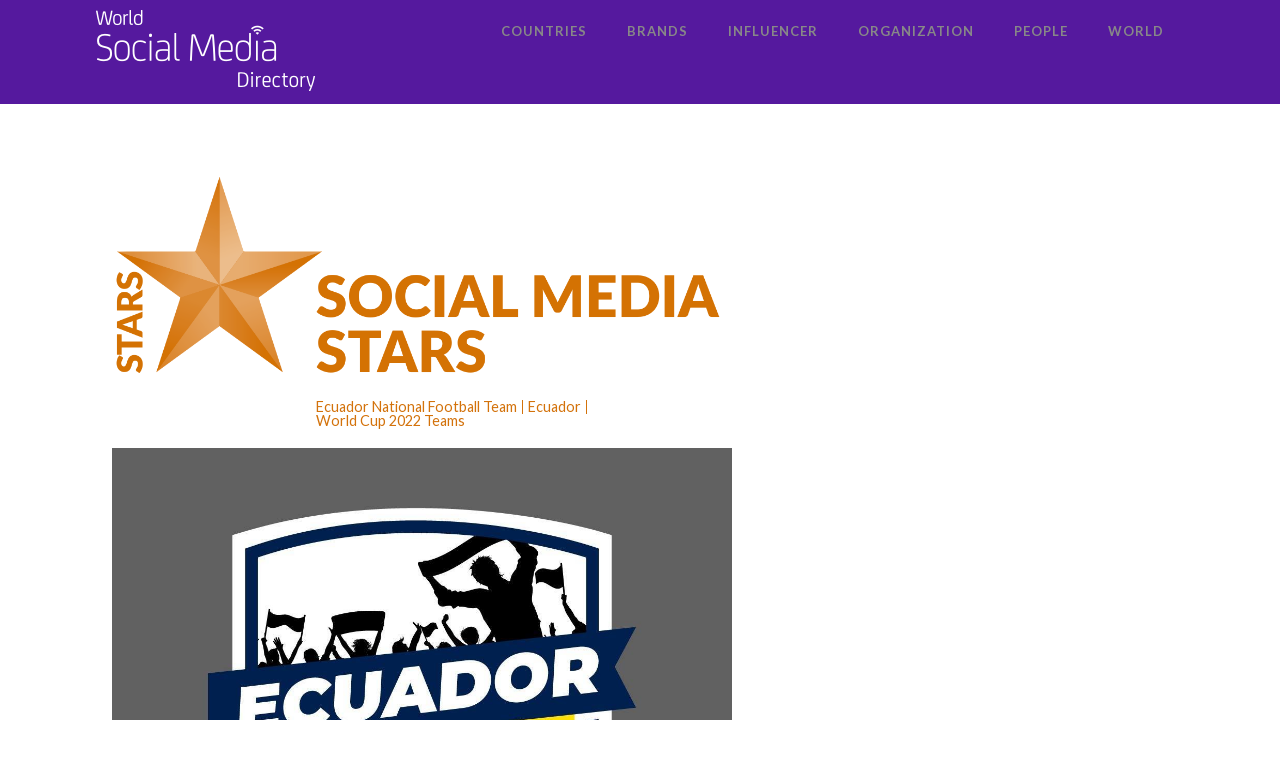

--- FILE ---
content_type: text/html; charset=UTF-8
request_url: https://worldsocialmedia.directory/ecuador-national-football-team/
body_size: 14274
content:

<!DOCTYPE html>
<html xmlns="http://www.w3.org/1999/xhtml" lang="en-US">
<head>
<meta http-equiv="Content-Type" content="text/html; charset=UTF-8" />	
<!--[if IE]><meta http-equiv="X-UA-Compatible" content="IE=edge,chrome=1"><![endif]-->
<meta name="viewport" content="width=device-width, initial-scale=1.0"/>
<link rel="profile" href="https://gmpg.org/xfn/11" />
<link rel="pingback" href="https://worldsocialmedia.directory/xmlrpc.php" /> 
<title>Ecuador National Football Team &#8211; World Social Media Directory</title>
<link rel='dns-prefetch' href='//fonts.googleapis.com' />
<link rel='dns-prefetch' href='//s.w.org' />
<link rel="alternate" type="application/rss+xml" title="World Social Media Directory &raquo; Feed" href="https://worldsocialmedia.directory/feed/" />
<link rel="alternate" type="application/rss+xml" title="World Social Media Directory &raquo; Comments Feed" href="https://worldsocialmedia.directory/comments/feed/" />
<link rel="alternate" type="application/rss+xml" title="World Social Media Directory &raquo; Ecuador National Football Team Comments Feed" href="https://worldsocialmedia.directory/ecuador-national-football-team/feed/" />
		<script type="text/javascript">
			window._wpemojiSettings = {"baseUrl":"https:\/\/s.w.org\/images\/core\/emoji\/2.2.1\/72x72\/","ext":".png","svgUrl":"https:\/\/s.w.org\/images\/core\/emoji\/2.2.1\/svg\/","svgExt":".svg","source":{"concatemoji":"https:\/\/worldsocialmedia.directory\/wp-includes\/js\/wp-emoji-release.min.js?ver=4.7.25"}};
			!function(t,a,e){var r,n,i,o=a.createElement("canvas"),l=o.getContext&&o.getContext("2d");function c(t){var e=a.createElement("script");e.src=t,e.defer=e.type="text/javascript",a.getElementsByTagName("head")[0].appendChild(e)}for(i=Array("flag","emoji4"),e.supports={everything:!0,everythingExceptFlag:!0},n=0;n<i.length;n++)e.supports[i[n]]=function(t){var e,a=String.fromCharCode;if(!l||!l.fillText)return!1;switch(l.clearRect(0,0,o.width,o.height),l.textBaseline="top",l.font="600 32px Arial",t){case"flag":return(l.fillText(a(55356,56826,55356,56819),0,0),o.toDataURL().length<3e3)?!1:(l.clearRect(0,0,o.width,o.height),l.fillText(a(55356,57331,65039,8205,55356,57096),0,0),e=o.toDataURL(),l.clearRect(0,0,o.width,o.height),l.fillText(a(55356,57331,55356,57096),0,0),e!==o.toDataURL());case"emoji4":return l.fillText(a(55357,56425,55356,57341,8205,55357,56507),0,0),e=o.toDataURL(),l.clearRect(0,0,o.width,o.height),l.fillText(a(55357,56425,55356,57341,55357,56507),0,0),e!==o.toDataURL()}return!1}(i[n]),e.supports.everything=e.supports.everything&&e.supports[i[n]],"flag"!==i[n]&&(e.supports.everythingExceptFlag=e.supports.everythingExceptFlag&&e.supports[i[n]]);e.supports.everythingExceptFlag=e.supports.everythingExceptFlag&&!e.supports.flag,e.DOMReady=!1,e.readyCallback=function(){e.DOMReady=!0},e.supports.everything||(r=function(){e.readyCallback()},a.addEventListener?(a.addEventListener("DOMContentLoaded",r,!1),t.addEventListener("load",r,!1)):(t.attachEvent("onload",r),a.attachEvent("onreadystatechange",function(){"complete"===a.readyState&&e.readyCallback()})),(r=e.source||{}).concatemoji?c(r.concatemoji):r.wpemoji&&r.twemoji&&(c(r.twemoji),c(r.wpemoji)))}(window,document,window._wpemojiSettings);
		</script>
		<style type="text/css">
img.wp-smiley,
img.emoji {
	display: inline !important;
	border: none !important;
	box-shadow: none !important;
	height: 1em !important;
	width: 1em !important;
	margin: 0 .07em !important;
	vertical-align: -0.1em !important;
	background: none !important;
	padding: 0 !important;
}
</style>
<link rel='stylesheet' id='contact-form-7-css'  href='https://worldsocialmedia.directory/wp-content/plugins/contact-form-7/includes/css/styles.css?ver=4.8' type='text/css' media='all' />
<link rel='stylesheet' id='dslc-main-css-css'  href='https://worldsocialmedia.directory/wp-content/plugins/live-composer-page-builder/css/frontend/main.css?ver=1.3.1' type='text/css' media='all' />
<link rel='stylesheet' id='dslc-modules-css-css'  href='https://worldsocialmedia.directory/wp-content/plugins/live-composer-page-builder/css/frontend/modules.css?ver=1.3.1' type='text/css' media='all' />
<link rel='stylesheet' id='dslc-plugins-css-css'  href='https://worldsocialmedia.directory/wp-content/plugins/live-composer-page-builder/css/frontend/plugins.css?ver=1.3.1' type='text/css' media='all' />
<link rel='stylesheet' id='dslc-font-awesome-css'  href='https://worldsocialmedia.directory/wp-content/plugins/live-composer-page-builder/css/font-awesome.css?ver=1.3.1' type='text/css' media='all' />
<!--[if IE]>
<link rel='stylesheet' id='dslc-css-ie-css'  href='https://worldsocialmedia.directory/wp-content/plugins/live-composer-page-builder/css/ie.css?ver=1.3.1' type='text/css' media='all' />
<![endif]-->
<link rel='stylesheet' id='site_social_media_counter_style-css'  href='https://worldsocialmedia.directory/wp-content/plugins/social-shares/css/social_media_counter.css?ver=4.7.25' type='text/css' media='all' />
<link rel='stylesheet' id='lvca-accordion-css'  href='https://worldsocialmedia.directory/wp-content/plugins/addons-for-visual-composer/includes/addons/accordion/css/style.css?ver=1.6' type='text/css' media='all' />
<link rel='stylesheet' id='lvca-slick-css'  href='https://worldsocialmedia.directory/wp-content/plugins/addons-for-visual-composer/assets/css/slick.css?ver=1.6' type='text/css' media='all' />
<link rel='stylesheet' id='lvca-carousel-css'  href='https://worldsocialmedia.directory/wp-content/plugins/addons-for-visual-composer/includes/addons/carousel/css/style.css?ver=1.6' type='text/css' media='all' />
<link rel='stylesheet' id='lvca-clients-css'  href='https://worldsocialmedia.directory/wp-content/plugins/addons-for-visual-composer/includes/addons/clients/css/style.css?ver=1.6' type='text/css' media='all' />
<link rel='stylesheet' id='lvca-heading-css'  href='https://worldsocialmedia.directory/wp-content/plugins/addons-for-visual-composer/includes/addons/heading/css/style.css?ver=1.6' type='text/css' media='all' />
<link rel='stylesheet' id='lvca-odometers-css'  href='https://worldsocialmedia.directory/wp-content/plugins/addons-for-visual-composer/includes/addons/odometers/css/style.css?ver=1.6' type='text/css' media='all' />
<link rel='stylesheet' id='lvca-piecharts-css'  href='https://worldsocialmedia.directory/wp-content/plugins/addons-for-visual-composer/includes/addons/piecharts/css/style.css?ver=1.6' type='text/css' media='all' />
<link rel='stylesheet' id='lvca-portfolio-css'  href='https://worldsocialmedia.directory/wp-content/plugins/addons-for-visual-composer/includes/addons/portfolio/css/style.css?ver=1.6' type='text/css' media='all' />
<link rel='stylesheet' id='lvca-posts-carousel-css'  href='https://worldsocialmedia.directory/wp-content/plugins/addons-for-visual-composer/includes/addons/posts-carousel/css/style.css?ver=1.6' type='text/css' media='all' />
<link rel='stylesheet' id='lvca-pricing-table-css'  href='https://worldsocialmedia.directory/wp-content/plugins/addons-for-visual-composer/includes/addons/pricing-table/css/style.css?ver=1.6' type='text/css' media='all' />
<link rel='stylesheet' id='lvca-services-css'  href='https://worldsocialmedia.directory/wp-content/plugins/addons-for-visual-composer/includes/addons/services/css/style.css?ver=1.6' type='text/css' media='all' />
<link rel='stylesheet' id='lvca-stats-bar-css'  href='https://worldsocialmedia.directory/wp-content/plugins/addons-for-visual-composer/includes/addons/stats-bar/css/style.css?ver=1.6' type='text/css' media='all' />
<link rel='stylesheet' id='lvca-tabs-css'  href='https://worldsocialmedia.directory/wp-content/plugins/addons-for-visual-composer/includes/addons/tabs/css/style.css?ver=1.6' type='text/css' media='all' />
<link rel='stylesheet' id='lvca-team-members-css'  href='https://worldsocialmedia.directory/wp-content/plugins/addons-for-visual-composer/includes/addons/team/css/style.css?ver=1.6' type='text/css' media='all' />
<link rel='stylesheet' id='lvca-testimonials-css'  href='https://worldsocialmedia.directory/wp-content/plugins/addons-for-visual-composer/includes/addons/testimonials/css/style.css?ver=1.6' type='text/css' media='all' />
<link rel='stylesheet' id='lvca-flexslider-css'  href='https://worldsocialmedia.directory/wp-content/plugins/addons-for-visual-composer/assets/css/flexslider.css?ver=1.6' type='text/css' media='all' />
<link rel='stylesheet' id='lvca-testimonials-slider-css'  href='https://worldsocialmedia.directory/wp-content/plugins/addons-for-visual-composer/includes/addons/testimonials-slider/css/style.css?ver=1.6' type='text/css' media='all' />
<link rel='stylesheet' id='optimizer-style-css'  href='https://worldsocialmedia.directory/wp-content/themes/optimizer/style.css?ver=4.7.25' type='text/css' media='all' />
<style id='optimizer-style-inline-css' type='text/css'>
#optimizer_front_blocks-13 .midrow{ background-color: #f5f5f5; }#optimizer_front_blocks-13 .midrow h3{color: #555555; }#optimizer_front_blocks-13 .midrow, #optimizer_front_blocks-13 .midrow a{color: #999999; }
#optimizer_front_posts-16 .lay1 .hentry{ background-color: #FFFFFF;  }#optimizer_front_posts-16 .lay1{ background-color: #ffffff;  }#optimizer_front_posts-16 .lay1 .home_title, #optimizer_front_posts-16 .lay1 .home_subtitle, #optimizer_front_posts-16 span.div_middle{color:#333333;  }#optimizer_front_posts-16 span.div_left, #optimizer_front_posts-16 span.div_right{background-color:#333333; }
</style>
<link rel='stylesheet' id='optimizer-style-core-css'  href='https://worldsocialmedia.directory/wp-content/themes/optimizer/style_core.css?ver=4.7.25' type='text/css' media='all' />
<link rel='stylesheet' id='optimizer-icons-css'  href='https://worldsocialmedia.directory/wp-content/themes/optimizer/assets/fonts/font-awesome.css?ver=4.7.25' type='text/css' media='all' />
<link rel='stylesheet' id='optimizer-animated_css-css'  href='https://worldsocialmedia.directory/wp-content/themes/optimizer/assets/css/animate.min.css?ver=4.7.25' type='text/css' media='all' />
<link rel='stylesheet' id='optimizer_google_fonts-css'  href='//fonts.googleapis.com/css?family=Lato%3Aregular%2Citalic%2C700%7COpen+Sans%3Aregular%2Citalic%2C700%26subset%3Dlatin%2C' type='text/css' media='screen' />
<link rel='stylesheet' id='lvca-frontend-styles-css'  href='https://worldsocialmedia.directory/wp-content/plugins/addons-for-visual-composer/assets/css/lvca-frontend.css?ver=1.6' type='text/css' media='all' />
<link rel='stylesheet' id='lvca-icomoon-styles-css'  href='https://worldsocialmedia.directory/wp-content/plugins/addons-for-visual-composer/assets/css/icomoon.css?ver=1.6' type='text/css' media='all' />
<script type='text/javascript' src='https://worldsocialmedia.directory/wp-includes/js/jquery/jquery.js?ver=1.12.4'></script>
<script type='text/javascript' src='https://worldsocialmedia.directory/wp-includes/js/jquery/jquery-migrate.min.js?ver=1.4.1'></script>
<script type='text/javascript' src='https://worldsocialmedia.directory/wp-content/plugins/live-composer-page-builder/js/frontend/plugins.js?ver=1.3.1'></script>
<script type='text/javascript' src='https://worldsocialmedia.directory/wp-content/plugins/addons-for-visual-composer/includes/addons/accordion/js/accordion.min.js?ver=1.6'></script>
<script type='text/javascript' src='https://worldsocialmedia.directory/wp-content/plugins/addons-for-visual-composer/assets/js/slick.min.js?ver=1.6'></script>
<script type='text/javascript' src='https://worldsocialmedia.directory/wp-content/plugins/addons-for-visual-composer/assets/js/jquery.waypoints.min.js?ver=1.6'></script>
<script type='text/javascript' src='https://worldsocialmedia.directory/wp-content/plugins/addons-for-visual-composer/assets/js/jquery.stats.min.js?ver=1.6'></script>
<script type='text/javascript' src='https://worldsocialmedia.directory/wp-content/plugins/addons-for-visual-composer/includes/addons/odometers/js/odometer.min.js?ver=1.6'></script>
<script type='text/javascript' src='https://worldsocialmedia.directory/wp-content/plugins/addons-for-visual-composer/includes/addons/piecharts/js/piechart.min.js?ver=1.6'></script>
<script type='text/javascript' src='https://worldsocialmedia.directory/wp-content/plugins/addons-for-visual-composer/assets/js/isotope.pkgd.min.js?ver=1.6'></script>
<script type='text/javascript' src='https://worldsocialmedia.directory/wp-content/plugins/addons-for-visual-composer/assets/js/imagesloaded.pkgd.min.js?ver=1.6'></script>
<script type='text/javascript' src='https://worldsocialmedia.directory/wp-content/plugins/addons-for-visual-composer/includes/addons/portfolio/js/portfolio.min.js?ver=1.6'></script>
<script type='text/javascript' src='https://worldsocialmedia.directory/wp-content/plugins/addons-for-visual-composer/includes/addons/posts-carousel/js/posts-carousel.min.js?ver=1.6'></script>
<script type='text/javascript' src='https://worldsocialmedia.directory/wp-content/plugins/addons-for-visual-composer/includes/addons/spacer/js/spacer.min.js?ver=1.6'></script>
<script type='text/javascript' src='https://worldsocialmedia.directory/wp-content/plugins/addons-for-visual-composer/includes/addons/stats-bar/js/stats-bar.min.js?ver=1.6'></script>
<script type='text/javascript' src='https://worldsocialmedia.directory/wp-content/plugins/addons-for-visual-composer/includes/addons/tabs/js/tabs.min.js?ver=1.6'></script>
<script type='text/javascript' src='https://worldsocialmedia.directory/wp-content/plugins/addons-for-visual-composer/assets/js/jquery.flexslider.min.js?ver=1.6'></script>
<script type='text/javascript' src='https://worldsocialmedia.directory/wp-content/plugins/addons-for-visual-composer/includes/addons/testimonials-slider/js/testimonials.min.js?ver=1.6'></script>
<script type='text/javascript' src='https://worldsocialmedia.directory/wp-content/themes/optimizer/assets/js/optimizer.js?ver=1'></script>
<script type='text/javascript' src='https://worldsocialmedia.directory/wp-content/themes/optimizer/assets/js/other.js?ver=1'></script>
<script type='text/javascript' src='https://worldsocialmedia.directory/wp-content/themes/optimizer/assets/js/magnific-popup.js?ver=1'></script>
<link rel='https://api.w.org/' href='https://worldsocialmedia.directory/wp-json/' />
<link rel="EditURI" type="application/rsd+xml" title="RSD" href="https://worldsocialmedia.directory/xmlrpc.php?rsd" />
<link rel="wlwmanifest" type="application/wlwmanifest+xml" href="https://worldsocialmedia.directory/wp-includes/wlwmanifest.xml" /> 
<link rel='prev' title='World MICE Awards' href='https://worldsocialmedia.directory/world-mice-awards/' />
<link rel='next' title='Netherlands National Football Team' href='https://worldsocialmedia.directory/netherlands-national-football-team/' />
<meta name="generator" content="WordPress 4.7.25" />
<link rel="canonical" href="https://worldsocialmedia.directory/ecuador-national-football-team/" />
<link rel='shortlink' href='https://worldsocialmedia.directory/?p=458888' />
<link rel="alternate" type="application/json+oembed" href="https://worldsocialmedia.directory/wp-json/oembed/1.0/embed?url=https%3A%2F%2Fworldsocialmedia.directory%2Fecuador-national-football-team%2F" />
<link rel="alternate" type="text/xml+oembed" href="https://worldsocialmedia.directory/wp-json/oembed/1.0/embed?url=https%3A%2F%2Fworldsocialmedia.directory%2Fecuador-national-football-team%2F&#038;format=xml" />
<style type="text/css">

/*Fixed Background*/
html body.custom-background{ background-attachment:fixed;}
	/*BOXED LAYOUT*/
	.site_boxed .layer_wrapper, body.home.site_boxed #slidera {width: 85%;float: left;margin: 0 7.5%;
	background: #ffffff;}
	.site_boxed .stat_bg, .site_boxed .stat_bg_overlay{width: 85%;}
	.site_boxed .social_buttons{background: #ffffff;}
	.site_boxed .center {width: 95%;margin: 0 auto;}
	.site_boxed .head_top .center{ width:95%!important;}



/*Site Content Text Style*/
body, input, textarea{ 
	font-family:Lato; 	}

.single_metainfo, .single_post .single_metainfo a, a:link, a:visited, .single_post_content .tabs li a{ color:#999999;}

.page_head, .author_div{ background:#9f54ce; color:#ffffff;}
.page_head .postitle{color:#ffffff;}	
.page_head .layerbread a{color:#ffffff;}	

/*LINK COLOR*/
.org_comment a, .thn_post_wrap a:link, .thn_post_wrap a:visited, .lts_lightbox_content a:link, .lts_lightbox_content a:visited, .athor_desc a:link, .athor_desc a:visited{color:#3590ea;}
.org_comment a:hover, .thn_post_wrap a:link:hover, .lts_lightbox_content a:link:hover, .lts_lightbox_content a:visited:hover, .athor_desc a:link:hover, .athor_desc a:visited:hover{color:#1e73be;}

/*-----------------------------Static Slider Content box width------------------------------------*/
.stat_content_inner .center{width:33%;}
.stat_content_inner{bottom:35%; color:#ffffff;}


/*STATIC SLIDE CTA BUTTONS COLORS*/
.static_cta1.cta_hollow, .static_cta1.cta_hollow_big{ background:transparent!important; color:#ffffff;}
.static_cta1.cta_flat, .static_cta1.cta_flat_big, .static_cta1.cta_rounded, .static_cta1.cta_rounded_big, .static_cta1.cta_hollow:hover, .static_cta1.cta_hollow_big:hover{ background:#36abfc!important; color:#ffffff; border-color:#36abfc!important;}

.static_cta2.cta_hollow, .static_cta2.cta_hollow_big{ background:transparent; color:#ffffff;}
.static_cta2.cta_flat, .static_cta2.cta_flat_big, .static_cta2.cta_rounded, .static_cta2.cta_rounded_big, .static_cta2.cta_hollow:hover, .static_cta2.cta_hollow_big:hover{ background:#36abfc!important; color:#ffffff;border-color:#36abfc!important;}


/*-----------------------------COLORS------------------------------------*/
		/*Header Color*/
		.header{ position:relative!important; background:#55199e;}
				
				
				.home.has_trans_header .header_wrap {float: left; position:relative;width: 100%;}
		.home.has_trans_header .header{position: absolute!important;z-index: 999;}


		/*Boxed Header should have boxed width*/
		body.home.site_boxed .header_wrap.layer_wrapper{width: 85%;float: left;margin: 0 7.5%;}
		
		.home.has_trans_header .header, .home.has_trans_header.page.page-template-page-frontpage_template .header{ background:transparent!important; background-image:none;}
				.home.has_trans_header.page .header{background:#55199e!important;}
		@media screen and (max-width: 480px){
		.home.has_trans_header .header{ background:#55199e!important;}
		}
		


		/*LOGO*/
				.logo h2, .logo h1, .logo h2 a, .logo h1 a{ 
			font-family:'Open Sans'; 						color:#555555;
		}
		body.has_trans_header.home .header .logo h2, body.has_trans_header.home .header .logo h1, body.has_trans_header.home .header .logo h2 a, body.has_trans_header.home .header .logo h1 a, body.has_trans_header.home span.desc{ color:#ffffff;}
		#simple-menu{color:#888888;}
		body.home.has_trans_header #simple-menu{color:#ffffff;}
		span.desc{color:#555555;}

		/*MENU Text Color*/
		#topmenu ul li a{color:#888888;}
		body.has_trans_header.home #topmenu ul li a, body.has_trans_header.home .head_soc .social_bookmarks.bookmark_simple a{ color:#ffffff;}
		#topmenu ul li.menu_hover a{border-color:#ffffff;}
		#topmenu ul li.menu_hover>a, body.has_trans_header.home #topmenu ul li.menu_hover>a{color:#ffffff;}
		#topmenu ul li.current-menu-item>a{color:#f21b95;}
		#topmenu ul li ul{border-color:#ffffff transparent transparent transparent;}
		#topmenu ul.menu>li:hover:after{background-color:#ffffff;}
		
		#topmenu ul li ul li a:hover{ background:#9f54ce; color:#FFFFFF;}
		.head_soc .social_bookmarks a{color:#888888;}
		.head_soc .social_bookmarks.bookmark_hexagon a:before {border-bottom-color: rgba(136,136,136, 0.3)!important;}
		.head_soc .social_bookmarks.bookmark_hexagon a i {background:rgba(136,136,136, 0.3)!important;}
		.head_soc .social_bookmarks.bookmark_hexagon a:after { border-top-color:rgba(136,136,136, 0.3)!important;}
		

		/*BASE Color*/
		.widget_border, .heading_border, #wp-calendar #today, .thn_post_wrap .more-link:hover, .moretag:hover, .search_term #searchsubmit, .error_msg #searchsubmit, #searchsubmit, .optimizer_pagenav a:hover, .nav-box a:hover .left_arro, .nav-box a:hover .right_arro, .pace .pace-progress, .homeposts_title .menu_border, .pad_menutitle, span.widget_border, .ast_login_widget #loginform #wp-submit, .prog_wrap, .lts_layout1 a.image, .lts_layout2 a.image, .lts_layout3 a.image, .rel_tab:hover .related_img, .wpcf7-submit, .woo-slider #post_slider li.sale .woo_sale, .nivoinner .slide_button_wrap .lts_button, #accordion .slide_button_wrap .lts_button, .img_hover, p.form-submit #submit, .optimposts .type-product a.button.add_to_cart_button{background:#9f54ce;} 
		
		.share_active, .comm_auth a, .logged-in-as a, .citeping a, .lay3 h2 a:hover, .lay4 h2 a:hover, .lay5 .postitle a:hover, .nivo-caption p a, .acord_text p a, .org_comment a, .org_ping a, .contact_submit input:hover, .widget_calendar td a, .ast_biotxt a, .ast_bio .ast_biotxt h3, .lts_layout2 .listing-item h2 a:hover, .lts_layout3 .listing-item h2 a:hover, .lts_layout4 .listing-item h2 a:hover, .lts_layout5 .listing-item h2 a:hover, .rel_tab:hover .rel_hover, .post-password-form input[type~=submit], .bio_head h3, .blog_mo a:hover, .ast_navigation a:hover, .lts_layout4 .blog_mo a:hover{color:#9f54ce;}
		#home_widgets .widget .thn_wgt_tt, #sidebar .widget .thn_wgt_tt, #footer .widget .thn_wgt_tt, .astwt_iframe a, .ast_bio .ast_biotxt h3, .ast_bio .ast_biotxt a, .nav-box a span, .lay2 h2.postitle:hover a{color:#9f54ce;}
		.pace .pace-activity{border-top-color: #9f54ce!important;border-left-color: #9f54ce!important;}
		.pace .pace-progress-inner{box-shadow: 0 0 10px #9f54ce, 0 0 5px #9f54ce;
		  -webkit-box-shadow: 0 0 10px #9f54ce, 0 0 5px #9f54ce;
		  -moz-box-shadow: 0 0 10px #9f54ce, 0 0 5px #9f54ce;}
		
		.fotorama__thumb-border, .ast_navigation a:hover{ border-color:#9f54ce!important;}
		
		
		/*Text Color on BASE COLOR Element*/
		.icon_round a, #wp-calendar #today, .moretag:hover, .search_term #searchsubmit, .error_msg #searchsubmit, .optimizer_pagenav a:hover, .ast_login_widget #loginform #wp-submit, #searchsubmit, .prog_wrap, .rel_tab .related_img i, .lay1 h2.postitle a, .nivoinner .slide_button_wrap .lts_button, #accordion .slide_button_wrap .lts_button, .lts_layout1 .icon_wrap a, .lts_layout2 .icon_wrap a, .lts_layout3 .icon_wrap a, .lts_layout1 .icon_wrap a:hover{color:#FFFFFF;}
		.thn_post_wrap .listing-item .moretag:hover, body .lts_layout1 .listing-item .title, .lts_layout2 .img_wrap .optimizer_plus, .img_hover .icon_wrap a, body .thn_post_wrap .lts_layout1 .icon_wrap a, .wpcf7-submit, .woo-slider #post_slider li.sale .woo_sale, p.form-submit #submit, .optimposts .type-product a.button.add_to_cart_button{color:#FFFFFF;}




/*Sidebar Widget Background Color */
#sidebar .widget{ background:#FFFFFF;}
/*Widget Title Color */
#sidebar .widget .widgettitle, #sidebar .widget .widgettitle a{color:#666666;}
#sidebar .widget li a, #sidebar .widget, #sidebar .widget .widget_wrap{ color:#999999;}
#sidebar .widget .widgettitle, #sidebar .widget .widgettitle a{font-size:16px;}



#footer .widgets .widgettitle, #copyright a{color:#ffffff;}

/*FOOTER WIDGET COLORS*/
#footer{background: #222222;}
#footer .widgets .widget a, #footer .widgets{color:#666666;}
/*COPYRIGHT COLORS*/
#copyright{background: #333333;}
#copyright a, #copyright{color: #999999;}
.foot_soc .social_bookmarks a{color:#999999;}
.foot_soc .social_bookmarks.bookmark_hexagon a:before {border-bottom-color: rgba(153,153,153, 0.3);}
.foot_soc .social_bookmarks.bookmark_hexagon a i {background:rgba(153,153,153, 0.3);}
.foot_soc .social_bookmarks.bookmark_hexagon a:after { border-top-color:rgba(153,153,153, 0.3);}



/*-------------------------------------TYPOGRAPHY--------------------------------------*/

/*Post Titles, headings and Menu Font*/
h1, h2, h3, h4, h5, h6, #topmenu ul li a, .postitle, .product_title{ font-family:Lato;}

#topmenu ul li a, .midrow_block h3, .lay1 h2.postitle, .more-link, .moretag, .single_post .postitle, .related_h3, .comments_template #comments, #comments_ping, #reply-title, #submit, #sidebar .widget .widgettitle, #sidebar .widget .widgettitle a, .search_term h2, .search_term #searchsubmit, .error_msg #searchsubmit, #footer .widgets .widgettitle, .home_title, body .lts_layout1 .listing-item .title, .lay4 h2.postitle, .lay2 h2.postitle a, #home_widgets .widget .widgettitle, .product_title, .page_head h1{ text-transform:uppercase; letter-spacing:1px;}

#topmenu ul li a{font-size:13px;}
#topmenu ul li {line-height: 13px;}

/*Body Text Color*/
body, .home_cat a, .contact_submit input, .comment-form-comment textarea{ color:#999999;}
.single_post_content .tabs li a{ color:#999999;}
.thn_post_wrap .listing-item .moretag{ color:#999999;}
	
	

/*Post Title */
.postitle, .postitle a, .nav-box a, h3#comments, h3#comments_ping, .comment-reply-title, .related_h3, .nocomments, .lts_layout2 .listing-item h2 a, .lts_layout3 .listing-item h2 a, .lts_layout4 .listing-item h2 a, .author_inner h5, .product_title, .woocommerce-tabs h2, .related.products h2, .optimposts .type-product h2.postitle a, .woocommerce ul.products li.product h3{ text-decoration:none; color:#666666;}

/*Woocommerce*/
.optimposts .type-product a.button.add_to_cart_button:hover{background-color:#FFFFFF;color:#9f54ce;} 
.optimposts .lay2_wrap .type-product span.price, .optimposts .lay3_wrap .type-product span.price, .optimposts .lay4_wrap  .type-product span.price, .optimposts .lay4_wrap  .type-product a.button.add_to_cart_button{color:#666666;}
.optimposts .lay2_wrap .type-product a.button.add_to_cart_button:before, .optimposts .lay3_wrap .type-product a.button.add_to_cart_button:before{color:#666666;}
.optimposts .lay2_wrap .type-product a.button.add_to_cart_button:hover:before, .optimposts .lay3_wrap .type-product a.button.add_to_cart_button:hover:before, .optimposts .lay4_wrap  .type-product h2.postitle a{color:#9f54ce;}



@media screen and (max-width: 480px){
body.home.has_trans_header .header .logo h1 a{ color:#555555!important;}
body.home.has_trans_header .header #simple-menu{color:#888888!important;}
}

/*USER'S CUSTOM CSS---------------------------------------------------------*/
.search_term_a {background:#ff0000;}/*---------------------------------------------------------*/
</style>

<!--[if IE]>
<style type="text/css">
.text_block_wrap, .home .lay1, .home .lay2, .home .lay3, .home .lay4, .home .lay5, .home_testi .looper, #footer .widgets{opacity:1!important;}
#topmenu ul li a{display: block;padding: 20px; background:url(#);}
</style>
<![endif]-->
<style type="text/css">.dslc-modules-section-wrapper, .dslca-add-modules-section { width : 690px; } .dslc-modules-section:not(.dslc-full) { padding-left: 4%;  padding-right: 4%; } .dslc-modules-section { background-image:disabled;background-repeat:repeat;background-position:left top;background-attachment:scroll;background-size:auto;border-width:0px;border-style:solid;margin-left:0%;margin-right:0%;margin-bottom:0px;padding-bottom:80px;padding-top:80px;padding-left:0%;padding-right:0%; }</style><link rel="icon" href="https://worldsocialmedia.directory/wp-content/uploads/2017/07/favicon-1.png" sizes="32x32" />
<link rel="icon" href="https://worldsocialmedia.directory/wp-content/uploads/2017/07/favicon-1.png" sizes="192x192" />
<link rel="apple-touch-icon-precomposed" href="https://worldsocialmedia.directory/wp-content/uploads/2017/07/favicon-1.png" />
<meta name="msapplication-TileImage" content="https://worldsocialmedia.directory/wp-content/uploads/2017/07/favicon-1.png" />
</head>

<body class="post-template-default single single-post postid-458888 single-format-standard dslc-page dslc-page-has-content site_full has_trans_header not_frontpage">
<!--HEADER (header.php)-->
<div class="header_wrap layer_wrapper">
	
<!--HEADER STARTS-->
    <div class="header">

        <div class="center">
            <div class="head_inner">
            <!--LOGO START-->
            	                <div class="logo hide_sitetagline">
                                            <a class="logoimga" title="World Social Media Directory" href="https://worldsocialmedia.directory/"><img src="https://worldsocialmedia.directory/wp-content/uploads/2017/04/wsmd-logo5.png" /></a>
                        <span class="desc">Where the World Finds the Top in Social Media</span>
                                    </div>
            <!--LOGO END-->
            
            <!--MENU START--> 
                <!--MOBILE MENU START-->
                <a id="simple-menu" href="#sidr"><i class="fa-bars"></i></a>
                <!--MOBILE MENU END--> 
                
                <div id="topmenu" class="">
                <div class="menu-header"><ul id="menu-main-menu" class="menu"><li id="menu-item-81667" class="menu-item menu-item-type-post_type menu-item-object-page menu-item-81667"><a href="https://worldsocialmedia.directory/countries-wsmd/">Countries</a></li>
<li id="menu-item-81666" class="menu-item menu-item-type-post_type menu-item-object-page menu-item-81666"><a href="https://worldsocialmedia.directory/brands/">Brands</a></li>
<li id="menu-item-81694" class="menu-item menu-item-type-post_type menu-item-object-page menu-item-81694"><a href="https://worldsocialmedia.directory/influencer-wsmd/">Influencer</a></li>
<li id="menu-item-81711" class="menu-item menu-item-type-post_type menu-item-object-page menu-item-81711"><a href="https://worldsocialmedia.directory/organization/">Organization</a></li>
<li id="menu-item-81708" class="menu-item menu-item-type-post_type menu-item-object-page menu-item-81708"><a href="https://worldsocialmedia.directory/people/">People</a></li>
<li id="menu-item-81721" class="menu-item menu-item-type-post_type menu-item-object-page menu-item-81721"><a href="https://worldsocialmedia.directory/world/">World</a></li>
</ul></div>                <!--LOAD THE HEADR SOCIAL LINKS-->
					<div class="head_soc">
						                    </div>
                </div>
            <!--MENU END-->
            
            </div>
    </div>
    </div>
    <!-- Adding a custom page banner for certian pages -->
<!-- END: Adding a custom page banner for certian pages -->
<!--HEADER ENDS--></div><!--layer_wrapper class END-->

	<!--Slider START-->
		 
      <!--Slider END-->

<div class="post_wrap layer_wrapper">

	<div id="content">
		<div class="center">
           <!--POST START-->
			<div class="single_wrap">
				<div class="single_post">

                                       <div class="post-458888 post type-post status-publish format-standard has-post-thumbnail hentry category-world-cup-2022-teams" id="post-458888"> 
                        
                    <!--EDIT BUTTON START-->
						    				<!--EDIT BUTTON END-->
                    
                    <!--POST START-->
                        <div class="single_post_content">
                        
                            <h1 class="postitle entry-title">Ecuador National Football Team</h1>
                            <!--POST INFO START-->
								                            <!--POST INFO END-->
                            
                            <!--POST CONTENT START [optimizer/single.php]-->
                                <div class="thn_post_wrap">

									<div id="dslc-theme-content"><div id="dslc-theme-content-inner"><div id="sami_content"><img class="aligncenter absolute" src="https://worldsocialmedia.directory/wp-content/uploads/1-31566.jpg" alt="Image result for Ecuador National Football Team" width="129" height="194" />&nbsp; &nbsp;</p>
     
<!-- <img class="fill-img" 
src="https://s-media-cache-ak0.pinimg.com/originals/23/b9/bc/23b9bc14b4fe59872514e5ce92a8ec35.jpg" 
alt="Resulta ng larawan para sa roman atwood"> -->
<!-- plugins/social-shares/social-share.php -->
<div class="socialmediastars">
    <img src="https://worldsocialmedia.directory/wp-content/uploads/Ronaldo.png">
</div>
<div class="top-infor">
<ul >
      <li class="li_item_li"><a class="">Ecuador National Football Team</a></li>
      <li class="li_item_li"><a class="">Ecuador</a></li>
      <li class="li_item_li hide"><a class=""></a></li>
      <li style="border: none " class="li_item_li"><a class="">World Cup 2022 Teams </a></li>
    
    </ul>

</div>
<div class="img-container_" style="min-height: 100px;">
    
    <img src="https://worldsocialmedia.directory/wp-content/uploads/1-31566.jpg" class="fill-img">
</div>
<script>
    jQuery(document).ready(function(){
            jQuery(".thn_post_wrap img:first").not('img-container_ img')
    .detach()

    
    var w = jQuery('.socialmediastars img').width();
    jQuery('.top-infor').css('margin-left', (w * .32) +'px');
    jQuery('#sami_content p:first').remove();
    jQuery('#sami_content p:first').remove();
    });
</script>
<div id="infor" class="row">
  <div class="column left verified" >
        <div >
                    <i class="fas fa-check-circle" style="font-size: 86px; color: #d3720b;"></i>
            <!-- <img  style="width:75px;" alt="Verified" src="http://worldsocialmedia.directory/wp-content/uploads/check-mark-2180770_960_720.png"> -->
            <div style="color: #bd6c3f;font-size:13px;font-weight: bold;">VERIFIED</div>
                </div>
    </div>
    <button class="top">
      SocialRank<sup>&trade;</sup>
    </button>

  <div class="column middle">
  
    <div style="font-size:19px; font-weight: bold;padding: 5px 0px;margin-top: 5px;">Ecuador National Football Team</div>
    <div style="font-size: 28px; font-weight: lighter !important; margin: 5px 0px;color: #2b2828">Score: <span id="scoreTotal"></span></div>
    <div style="padding: 5px 0px;">
        <span style="font-size: 17px;">
        <span style="font-weight: bold" id="rank"></span> out of <span style="font-weight: bold">32</span>  <a href="https://worldsocialmedia.directory/category/world-cup-2022-teams/">World Cup 2022 Teams</a> Worldwide
        
                    <br>
            <span style="font-size: 17px;"><span style="font-weight: bold" id="rankcategory"></span> out of <span style="font-weight: bold">32</span>   <a href="https://worldsocialmedia.directory/category/world-cup-2022-teams/">World Cup 2022 Teams</a> in Ecuador           </div>
    <div style="margin-bottom: 40px; padding: 5px 0px;overflow: hidden">
    <a class="button" target="_blank" href="https://studiofutbol.com.ec/">https://studiofutbol.com.ec/</a>
    </span>
            <span style="float: right"><small>Powered by <a href="http://theindex.social" ><u>theindex.social</u></a></small></span> 
        </div>
    
 
    
  </div>
  <button class="bottom">Social Media</button>
</div>
    

   <div class="ss_custom">



<div class="counters" style="margin-top: 40px">
    <div class="grid">
        <!-- <div verified="1" class="module ">
                    <div>
                        <a href="" target="_blank">
                            <img alt="Verified" src="http://worldsocialmedia.directory/wp-content/uploads/check-mark-2180770_960_720.png">
                        </a>
                    </div>
                    <div style="text-align: center; padding-bottom: 5px;color: black;">
                        Verified</>
                    </div>
                </div> -->
        

            <script>console.log('DB result: facebook results {"identifier":"https:\/\/www.facebook.com\/ecuador.futbol\/","count":"591218","updated_at":"2025-12-07 15:12:14","growth":"111.712","growth_date":"2025-12-07 15:12:14","growth_count":"591218"}')</script><script>console.log('======got cached result 591218..Threshold:365..........................')</script><script>console.log('DB result: facebook results {"identifier":"https:\/\/www.facebook.com\/ecuador.futbol\/","count":"591218","updated_at":"2025-12-07 15:12:14","growth":"111.712","growth_date":"2025-12-07 15:12:14","growth_count":"591218"}')</script><script>console.log('growth diff 2025-12-07 15:12:14  42.662893518519')</script><script>console.log('growth return  591218_111.712_1765120334')</script><script>console.log('growth facebook 111.712')</script>            

            
                                       

                                              
                 <div class="module ">
                    <div>
                        <a href="https://www.facebook.com/ecuador.futbol/" target="_blank">
                            <img alt="facebook" src="https://worldsocialmedia.directory/wp-content/uploads/Screen-Shot-2019-01-25-at-11.48.34-AM.png">
                        </a>
                    </div>
                    <div style="text-align: center; padding-bottom: 5px;">
                        <div title="Monthly growth" style="color: #4d9400">
                            <span style="font-weight: bolder;">
                                + 
                            </span> 
                            100.0%                        </div>
                        <div style="color: black" title="Followers Count on December 7, 2025" id="facebook-count"><b>591,218</b></div>
                        <div>
                                                        <button title="Follow" class="follow-btn default-btn facebook " url="https://www.facebook.com/ecuador.futbol/"> 
                               <i class="fa fa-plus"></i> Follow                            </button>
                                                    </div>
                    </div>
                </div>
				
                  

            
        

            <script>console.log('>ig in result: <!DOCTYPE html>
<html>
  <head>
    <meta name="viewport" content="width=device-width, initial-scale=1">
    <meta charset="utf-8">
    <title>No such app</title>
    <style media="screen">
      html,body,iframe {
        margin: 0;
        padding: 0;
      }
      html,body {
        height: 100%;
        overflow: hidden;
      }
      iframe {
        width: 100%;
        height: 100%;
        border: 0;
      }
    </style>
  </head>
  <body>
    <iframe src="//www.herokucdn.com/error-pages/no-such-app.html"></iframe>
  </body>
</html>
')</script><script>console.log('IG API CALLED after got api result, count:0 , Info: {"username":"https:\/\/www.instagram.com\/studiofutbolweb\/","default":"61481"} , Settings:{"user_id":"1555964327","agent_id":"176200","agent_key":"y1ZpYiF4bvFX42KESEMV8l9icOOJYBdu","access_token":"1555964327.1677ed0.0f1560b8b9304e27a14698fae483f551"}');</script><script>console.log('DB result: instagram results {"identifier":"https:\/\/www.instagram.com\/studiofutbolweb\/","count":"61481","updated_at":"2025-12-07 15:12:15","growth":"11.6169","growth_date":"2025-12-07 15:12:15","growth_count":"61481"}')</script><script>console.log('growth diff 2025-12-07 15:12:15  42.662881944444')</script><script>console.log('growth return  61481_11.6169_1765120335')</script><script>console.log('growth instagram 11.6169')</script>            

            
                    
                           
                                              
                 <div class="module ">
                    <div>
                        <a href="https://www.instagram.com/studiofutbolweb/" target="_blank">
                            <img alt="instagram" src="https://worldsocialmedia.directory/wp-content/uploads/Screen-Shot-2019-01-25-at-11.52.11-AM.png">
                        </a>
                    </div>
                    <div style="text-align: center; padding-bottom: 5px;">
                        <div title="Monthly growth" style="color: #4d9400">
                            <span style="font-weight: bolder;">
                                + 
                            </span> 
                            11.6%                        </div>
                        <div style="color: black" title="Followers Count on December 7, 2025" id="instagram-count"><b>61,481</b></div>
                        <div>
                                                        <button title="Follow" class="follow-btn default-btn instagram " url="https://www.instagram.com/studiofutbolweb/"> 
                               <i class="fa fa-plus"></i> Follow                            </button>
                                                    </div>
                    </div>
                </div>
				    <script>
function numberWithCommas(x) {
    return x.toString().replace(/\B(?=(\d{3})+(?!\d))/g, ",");
}
const urlParam = 'https://www.instagram.com/studiofutbolweb/'.split('/').pop();
jQuery.ajax({
    url: "https://igfollower.herokuapp.com/follower?url="+urlParam,
    type:'get',
    success:function(response){
      try{
          var igCount = "61,481".replace(/,/g, '');
        var count = response.follower;
        if(!Boolean(count))return;
        jQuery('#instagram-count').html("<b>"+numberWithCommas(count)+"</b>");
        var scoreTotal = jQuery('#scoreTotal').text().replace(/,/g, '');
        scoreTotal = Number(scoreTotal)+(Number(count)-Number(igCount));
        jQuery('#scoreTotal, .total span').html(""+numberWithCommas(scoreTotal)+"");
        
    }catch(error){
        console.error('error on fetching ig in front end, error in parsing:', error);
      }
      console.log("============ Fetching ig in front end : new Count:", count , " Old counter: " , igCount, " Score total:" , scoreTotal);  
    } , error: function(error){
        console.error('error on fetching ig in front end, error in request response:', error);
    }
  });
</script>

                  

            
        

            <script>console.log('DB result: youtube results {"identifier":"https:\/\/www.youtube.com\/channel\/UChklk3_qZPbRezRa1zPUsgA","count":"2460","updated_at":"2025-12-07 15:12:15","growth":"0.464809","growth_date":"2025-12-07 15:12:15","growth_count":"2460"}')</script><script>console.log('growth diff for 2025-12-07 15:12:15  42.662881944444 == 365')</script><script>console.log('youtube got from database, count:2460');</script><script>console.log('DB result: youtube results {"identifier":"https:\/\/www.youtube.com\/channel\/UChklk3_qZPbRezRa1zPUsgA","count":"2460","updated_at":"2025-12-07 15:12:15","growth":"0.464809","growth_date":"2025-12-07 15:12:15","growth_count":"2460"}')</script><script>console.log('growth diff 2025-12-07 15:12:15  42.662881944444')</script><script>console.log('growth return  2460_0.464809_1765120335')</script><script>console.log('growth youtube 0.464809')</script>            

            
                    
                                              
                 <div class="module ">
                    <div>
                        <a href="https://www.youtube.com/channel/UChklk3_qZPbRezRa1zPUsgA" target="_blank">
                            <img alt="youtube" src="https://worldsocialmedia.directory/wp-content/uploads/Screen-Shot-2019-01-25-at-11.57.04-AM.png">
                        </a>
                    </div>
                    <div style="text-align: center; padding-bottom: 5px;">
                        <div title="Monthly growth" style="color: ">
                            <span style="font-weight: bolder;">
                                 
                            </span> 
                            0                        </div>
                        <div style="color: black" title="Followers Count on December 7, 2025" id="youtube-count"><b>2,460</b></div>
                        <div>
                                                        <button title="Follow" class="follow-btn default-btn youtube " url="https://www.youtube.com/channel/UChklk3_qZPbRezRa1zPUsgA"> 
                               <i class="fa fa-plus"></i> Follow                            </button>
                                                    </div>
                    </div>
                </div>
				
                  

            
        

            <script>console.log('======got twitter cached result 0..Threshold:365..........................')</script><script>console.log('get twitter api result {"headers":{},"body":"{\"errors\":[{\"message\":\"You currently have access to a subset of X API V2 endpoints and limited v1.1 endpoints (e.g. media post, oauth) only. If you need access to this endpoint, you may need a different access level. You can learn more here: https:\/\/developer.x.com\/en\/portal\/product\",\"code\":453}]}\n","response":{"code":403,"message":"Forbidden"},"cookies":[{"name":"__cf_bm","value":"LQOS8u.6uQOzS0dlz98f96ibZz5wuIXNxRM9qTYqL8o-1768806408.9574378-1.0.1.1-GqEPbQ.V1Jdh2qKQTdE_WqQO2iUmH1f.gIi2DtRi8ZGXcdnYaFj6vQ.6ywgne4r6d4UNOxYpBeCc4xYrf8niWscxbME3tdSrUXN8lh._gB333t57euaTselQoRCM0elX","expires":1768808209,"path":"\/","domain":"twitter.com"}],"filename":null,"http_response":{"data":null,"headers":null,"status":null}}')</script><script>console.log('DB result: twitter results {"identifier":"https:\/\/twitter.com\/StudioFutbol","count":"302665","updated_at":"2025-12-07 15:12:15","growth":"0.264715","growth_date":"2025-12-07 15:12:15","growth_count":"302665"}')</script><script>console.log('growth diff 2025-12-07 15:12:15  42.662893518519')</script><script>console.log('growth return  302665_0.264715_1765120335')</script><script>console.log('growth twitter 0.264715')</script>            

            
                    
               
                                              
                 <div class="module ">
                    <div>
                        <a href="https://twitter.com/StudioFutbol" target="_blank">
                            <img alt="twitter" src="https://worldsocialmedia.directory/wp-content/uploads/Screen-Shot-2019-01-25-at-11.53.53-AM.png">
                        </a>
                    </div>
                    <div style="text-align: center; padding-bottom: 5px;">
                        <div title="Monthly growth" style="color: ">
                            <span style="font-weight: bolder;">
                                 
                            </span> 
                            0                        </div>
                        <div style="color: black" title="Followers Count on December 7, 2025" id="twitter-count"><b>302,665</b></div>
                        <div>
                                                        <button title="Follow" class="follow-btn default-btn twitter " url="https://twitter.com/StudioFutbol"> 
                               <i class="fa fa-plus"></i> Follow                            </button>
                                                    </div>
                    </div>
                </div>
				
                  

            
        

            <script>console.log('info linked in {"counter":"","url_id":"","id":""}');</script><script>console.log('settings linkedin {"cookie":"AQEDAQb0npQA_Uj1AAABbMz1aDQAAAFtZxsg_1EAsYPtxLpUGzAGBYyno3jGyWe7_i-HwH8cCPNmbY-Ke534Yy8B7zkJ4gn9Ulk7LBYnFjpNNlmoYIjjqSbPRr2W4r58HtIBmfoII0oRWcacjRhOJuRk","agent_id":"176197","agent_key":"y1ZpYiF4bvFX42KESEMV8l9icOOJYBdu","access_token":"[base64]"}');</script><script>console.log('growth linkedin 0')</script>            

            
                    
                                              
                 <div class="module ">
                    <div>
                        <a href="" target="_blank">
                            <img alt="linkedin" src="https://worldsocialmedia.directory/wp-content/uploads/Screen-Shot-2019-01-25-at-11.51.59-AM.png">
                        </a>
                    </div>
                    <div style="text-align: center; padding-bottom: 5px;">
                        <div title="Monthly growth" style="color: ">
                            <span style="font-weight: bolder;">
                                 
                            </span> 
                            0                        </div>
                        <div style="color: black" title="Followers Count on January 19, 2026" id="linkedin-count"><b>0</b></div>
                        <div>
                                                        <button title="Follow" class="follow-btn default-btn linkedin " url=""> 
                               <i class="fa fa-plus"></i> Follow                            </button>
                                                    </div>
                    </div>
                </div>
				
                  

            
        

            <script>console.log('growth tiktok 0')</script>            

            
                    
                        
                                              
                 <div class="module ">
                    <div>
                        <a href="https://www.tiktok.com/@studiofutbol" target="_blank">
                            <img alt="tiktok" src="https://worldsocialmedia.directory/wp-content/uploads/5cb78671a7c7755bf004c14b.png">
                        </a>
                    </div>
                    <div style="text-align: center; padding-bottom: 5px;">
                        <div title="Monthly growth" style="color: ">
                            <span style="font-weight: bolder;">
                                 
                            </span> 
                            0                        </div>
                        <div style="color: black" title="Followers Count on January 19, 2026" id="tiktok-count"><b>65,200</b></div>
                        <div>
                                                        <button title="Follow" class="follow-btn default-btn tiktok " url="https://www.tiktok.com/@studiofutbol"> 
                               <i class="fa fa-plus"></i> Follow                            </button>
                                                    </div>
                    </div>
                </div>
				
                  

            
        

            <script>console.log('DB result: snapchat results null')</script><script>console.log('growth return  _0_1768806409')</script><script>console.log('growth snapchat 0')</script>            

            
                    
                          
                                              
                 <div class="module ">
                    <div>
                        <a href="" target="_blank">
                            <img alt="snapchat" src="https://worldsocialmedia.directory/wp-content/uploads/download-1-9.png">
                        </a>
                    </div>
                    <div style="text-align: center; padding-bottom: 5px;">
                        <div title="Monthly growth" style="color: ">
                            <span style="font-weight: bolder;">
                                 
                            </span> 
                            0                        </div>
                        <div style="color: black" title="Followers Count on January 19, 2026" id="snapchat-count"><b>0</b></div>
                        <div>
                                                        <button title="Follow" class="follow-btn default-btn snapchat " url=""> 
                               <i class="fa fa-plus"></i> Follow                            </button>
                                                    </div>
                    </div>
                </div>
				
                  

            
        

            <script>console.log('pinterest API CALLED after got api result, count:0 , Info: {"username":""} , Settings:null');</script><script>console.log('growth pinterest 0')</script>            

            
                    
                           
                                              
                 <div class="module ">
                    <div>
                        <a href="" target="_blank">
                            <img alt="pinterest" src="https://worldsocialmedia.directory/wp-content/uploads/Screen-Shot-2019-01-25-at-12.01.02-PM.png">
                        </a>
                    </div>
                    <div style="text-align: center; padding-bottom: 5px;">
                        <div title="Monthly growth" style="color: ">
                            <span style="font-weight: bolder;">
                                 
                            </span> 
                            0                        </div>
                        <div style="color: black" title="Followers Count on January 19, 2026" id="pinterest-count"><b>0</b></div>
                        <div>
                                                        <button title="Follow" class="follow-btn default-btn pinterest " url=""> 
                               <i class="fa fa-plus"></i> Follow                            </button>
                                                    </div>
                    </div>
                </div>
				
                  

            
        

            <script>console.log('vk API CALLED after got api result, count:0_Followers , Info: {"user_id":""} , Settings:null');</script><script>console.log('growth vk 0')</script>            

            
                    
                                              
                 <div class="module ">
                    <div>
                        <a href="" target="_blank">
                            <img alt="vk" src="https://worldsocialmedia.directory/wp-content/uploads/social-22-512.png">
                        </a>
                    </div>
                    <div style="text-align: center; padding-bottom: 5px;">
                        <div title="Monthly growth" style="color: ">
                            <span style="font-weight: bolder;">
                                 
                            </span> 
                            0                        </div>
                        <div style="color: black" title="Followers Count on January 19, 2026" id="vk-count"><b>0</b></div>
                        <div>
                                                        <button title="Follow" class="follow-btn default-btn vk " url=""> 
                               <i class="fa fa-plus"></i> Follow                            </button>
                                                    </div>
                    </div>
                </div>
				
                  

            
        

            <script>console.log('DB result: weibo results null')</script><script>console.log('growth return  _0_1768806410')</script><script>console.log('growth weibo 0')</script>            

            
                                                                  
                 <div class="module ">
                    <div>
                        <a href="" target="_blank">
                            <img alt="weibo" src="https://worldsocialmedia.directory/wp-content/uploads/weibo.png">
                        </a>
                    </div>
                    <div style="text-align: center; padding-bottom: 5px;">
                        <div title="Monthly growth" style="color: ">
                            <span style="font-weight: bolder;">
                                 
                            </span> 
                            0                        </div>
                        <div style="color: black" title="Followers Count on January 19, 2026" id="weibo-count"><b>0</b></div>
                        <div>
                                                        <button title="Follow" class="follow-btn default-btn weibo " url=""> 
                               <i class="fa fa-plus"></i> Follow                            </button>
                                                    </div>
                    </div>
                </div>
				
                  

            
        

            <script>console.log('DB result: tumblr results null')</script><script>console.log('growth return  _0_1768806410')</script><script>console.log('growth tumblr 0')</script>            

            
                                                                  
                 <div class="module ">
                    <div>
                        <a href="" target="_blank">
                            <img alt="tumblr" src="https://worldsocialmedia.directory/wp-content/uploads/download-2-6.png">
                        </a>
                    </div>
                    <div style="text-align: center; padding-bottom: 5px;">
                        <div title="Monthly growth" style="color: ">
                            <span style="font-weight: bolder;">
                                 
                            </span> 
                            0                        </div>
                        <div style="color: black" title="Followers Count on January 19, 2026" id="tumblr-count"><b>0</b></div>
                        <div>
                                                        <button title="Follow" class="follow-btn default-btn tumblr " url=""> 
                               <i class="fa fa-plus"></i> Follow                            </button>
                                                    </div>
                    </div>
                </div>
				
                  

            
        

            <script>console.log('DB result: flickr results null')</script><script>console.log('growth return  _0_1768806410')</script><script>console.log('growth flickr 0')</script>            

            
                     
                                              
                 <div class="module ">
                    <div>
                        <a href="" target="_blank">
                            <img alt="flickr" src="https://worldsocialmedia.directory/wp-content/uploads/flickr.png">
                        </a>
                    </div>
                    <div style="text-align: center; padding-bottom: 5px;">
                        <div title="Monthly growth" style="color: ">
                            <span style="font-weight: bolder;">
                                 
                            </span> 
                            0                        </div>
                        <div style="color: black" title="Followers Count on January 19, 2026" id="flickr-count"><b>0</b></div>
                        <div>
                                                        <button title="Follow" class="follow-btn default-btn flickr " url=""> 
                               <i class="fa fa-plus"></i> Follow                            </button>
                                                    </div>
                    </div>
                </div>
				
                  

            
        

            <script>console.log('DB result: whatsapp results null')</script><script>console.log('growth return  _0_1768806410')</script><script>console.log('growth whatsapp 0')</script>            

            
                                                                          
                 <div class="module ">
                    <div>
                        <a href="" target="_blank">
                            <img alt="whatsapp" src="https://worldsocialmedia.directory/wp-content/uploads/download-3-5.png">
                        </a>
                    </div>
                    <div style="text-align: center; padding-bottom: 5px;">
                        <div title="Monthly growth" style="color: ">
                            <span style="font-weight: bolder;">
                                 
                            </span> 
                            &nbsp;                        </div>
                        <div style="color: black" title="Mobile No" id="whatsapp-count"><b>--&nbsp;</b></div>
                        <div>
                                                        <button title="Follow" class="follow-btn default-btn whatsapp hide" url=""> 
                               <i class="fa fa-plus"></i> Follow                            </button>
                                                    </div>
                    </div>
                </div>
				
                  

            
        

            <script>console.log('DB result: wechat results null')</script><script>console.log('growth return  _0_1768806410')</script><script>console.log('growth wechat 0')</script>            

            
                     
                                                      
                 <div class="module ">
                    <div>
                        <a href="" target="_blank">
                            <img alt="wechat" src="https://worldsocialmedia.directory/wp-content/uploads/iconfinder_social-58_1591870.png">
                        </a>
                    </div>
                    <div style="text-align: center; padding-bottom: 5px;">
                        <div title="Monthly growth" style="color: ">
                            <span style="font-weight: bolder;">
                                 
                            </span> 
                            &nbsp;                        </div>
                        <div style="color: black" title="Mobile No" id="wechat-count"><b>--&nbsp;</b></div>
                        <div>
                                                        <button title="Follow" class="follow-btn default-btn wechat hide" url=""> 
                               <i class="fa fa-plus"></i> Follow                            </button>
                                                    </div>
                    </div>
                </div>
				
                  

            
        

            <script>console.log('growth threads 0')</script>            

            
                     
                                              
                 <div class="module ">
                    <div>
                        <a href="" target="_blank">
                            <img alt="threads" src="https://worldsocialmedia.directory/wp-content/uploads/threads.png">
                        </a>
                    </div>
                    <div style="text-align: center; padding-bottom: 5px;">
                        <div title="Monthly growth" style="color: ">
                            <span style="font-weight: bolder;">
                                 
                            </span> 
                            &nbsp;                        </div>
                        <div style="color: black" title="Mobile No" id="threads-count"><b>0</b></div>
                        <div>
                                                        <button title="Follow" class="follow-btn default-btn threads hide" url=""> 
                               <i class="fa fa-plus"></i> Follow                            </button>
                                                    </div>
                    </div>
                </div>
				
                  

            
        <!-- "http://awards.social/icon/wechat.png"> -->
            <!-- src="http://awards.social/icon/flickr.png"> -->


    
    </div>
</div>

<script>
    jQuery(document).on('click', '.follow-btn', function(){
      window.open(
        jQuery(this).attr('url'),
        'targetWindow',
        `toolbar=no,status=no,menubar=no,scrollbars=no,resizable=yes,width=600,height=500`
                );
    });
</script>
<script> document.getElementById('scoreTotal').innerHTML = '1,023,024';</script>
<div class="total" style='margin: 15px;'><h3>Total: <strong><span>1,023,024</span></strong></h3></div>
    <div style="margin-top:15px ">All figures updated on January 19, 2026 except for LinkedIn and Weibo</div>
        <script> document.getElementById('rank').innerHTML = '25';</script>
            <script> document.getElementById('rankcategory').innerHTML = '1';</script>
    </div>

    
</div></div>                                    
                                </div>
                            <!-- geo temp locator 15032021 -->
                            
                                	<div style="clear:both"></div>
                                <div class="thn_post_wrap wp_link_pages">
									                                </div>
                            <!--POST CONTENT END-->
                            
                            
                            
                            <!--POST FOOTER START-->
                                <div class="post_foot">
                                    <div class="post_meta">
										                                     </div>
                               </div>
                           <!--POST FOOTER END-->
                            
                        </div>
                    <!--POST END-->
                    </div>
                        
             
       
                        
				

            <!--COMMENT START: Calling the Comment Section. If you want to hide comments from your posts, remove the line below-->     
				 
            <!--COMMENT END-->


			</div>
</div>
            
            <!--SIDEBAR START--> 
            	
                            <div id="sidebar" class="home_sidebar ">
                    <div class="widgets">  
                            <div id="search-3" class="widget widget_search" data-widget-id="search-3"><div class="widget_wrap"><form role="search" method="get" id="searchform" action="https://worldsocialmedia.directory/" >
    <div>
    <input placeholder="Search &hellip;" type="text" value="" name="s" id="s" />
    <input type="submit" id="searchsubmit" value="Search" />
    </div>
    </form><span class="widget_corner"></span></div></div><div id="text-7" class="widget widget_text" data-widget-id="text-7"><div class="widget_wrap">			<div class="textwidget"></div>
		<span class="widget_corner"></span></div></div><div id="text-8" class="widget widget_text" data-widget-id="text-8"><div class="widget_wrap">			<div class="textwidget"></div>
		<span class="widget_corner"></span></div></div><div id="text-9" class="widget widget_text" data-widget-id="text-9"><div class="widget_wrap">			<div class="textwidget"></div>
		<span class="widget_corner"></span></div></div>                     </div>
                 </div>
                        <!--SIDEBAR END--> 



		</div><!--center class END-->
	</div><!--#content END-->
</div><!--layer_wrapper class END-->


		<a class="to_top "><i class="fa-angle-up fa-2x"></i></a>



<!--Footer Start-->
<div class="footer_wrap layer_wrapper ">

<div id="footer">
    <div class="center">
            <!--Footer Widgets START-->
        <div class="widgets">
        	<ul>
				<li id="nav_menu-5" class="widget widget_nav_menu" data-widget-id="nav_menu-5"><div class="widget_wrap"><h3 class="widgettitle">The Directory</h3><div class="menu-secondmenu-container"><ul id="menu-secondmenu" class="menu"><li id="menu-item-481990" class="menu-item menu-item-type-custom menu-item-object-custom menu-item-481990"><a href="/enter-directory">Enter the Directory</a></li>
</ul></div></li><li id="text-12" class="widget widget_text" data-widget-id="text-12"><div class="widget_wrap"><h3 class="widgettitle">Contact</h3>			<div class="textwidget">Email: <a href="/cdn-cgi/l/email-protection" class="__cf_email__" data-cfemail="5c3f3332283d3f281c2b332e303835323a302939323f392e2f722f333f353d30">[email&#160;protected]</a></div>
		</li><li id="search-12" class="widget widget_search" data-widget-id="search-12"><div class="widget_wrap"><form role="search" method="get" id="searchform" action="https://worldsocialmedia.directory/" >
    <div>
    <input placeholder="Search &hellip;" type="text" value="" name="s" id="s" />
    <input type="submit" id="searchsubmit" value="Search" />
    </div>
    </form></li>        	</ul>
        </div>
        <!--Footer Widgets END-->
	        
    </div>
        <!--Copyright Footer START-->
            <div id="copyright" class="soc_right">
                <div class="center">
                
                    <!--Site Copyright Text START-->
                    	<div class="copytext"><div><a href="http://www.discovergroup.co/" target="_blank" rel="noopener noreferrer"><img style="padding-right: 7px;width: 9%;max-width: 67px" src="https://cdn.worldig.com/smicons/discover2.png" /></a><a href="http://www.exploregroup.co/" target="_blank" rel="noopener noreferrer"><img style="padding-right: 7px;width: 9%;max-width: 67px" src="https://cdn.worldig.com/smicons/explore2.png" /></a><a href="https://www.facebook.com/" target="_blank" rel="noopener noreferrer"><img style="padding-right: 7px;width: 9%;max-width: 67px" src="https://cdn.worldig.com/smicons/facebook.png" /></a><a href="https://www.instagram.com/" target="_blank" rel="noopener noreferrer"><img style="padding-right: 7px;width: 9%;max-width: 67px" src="https://cdn.worldig.com/smicons/instagram.svg" /></a><a href="https://twitter.com" target="_blank" rel="noopener noreferrer"><img style="padding-right: 7px;width: 9%;max-width: 67px" src="https://cdn.worldig.com/smicons/x-w.svg" /></a><a href="https://www.threads.net/" target="_blank" rel="noopener noreferrer"><img style="padding-right: 7px;width: 9%;max-width: 67px" src="https://cdn.worldig.com/smicons/threads-w.svg" /></a><a href="https://www.kuaishou.com" target="_blank" rel="noopener noreferrer"><img style="padding-right: 7px;width: 9%;max-width: 67px" src="https://cdn.worldig.com/smicons/kuaishou.svg" /></a><a href="https://www.linkedin.com" target="_blank" rel="noopener noreferrer"><img style="padding-right: 7px;width: 9%;max-width: 67px" src="https://cdn.worldig.com/smicons/linkedin.svg" /></a><a href="https://www.messenger.com/" target="_blank" rel="noopener noreferrer"><img style="padding-right: 7px;width: 9%;max-width: 67px" src="https://cdn.worldig.com/smicons/messenger.png" /></a><a href="https://www.meta.com/" target="_blank" rel="noopener noreferrer"><img style="padding-right: 7px;width: 9%;max-width: 67px" src="https://cdn.worldig.com/smicons/meta.png" /></a><a href="https://www.pinterest.com/" target="_blank" rel="noopener noreferrer"><img style="padding-right: 7px;width: 9%;max-width: 67px" src="https://cdn.worldig.com/smicons/pinterest.svg" /></a><a href="http://www.qq.com/" target="_blank" rel="noopener noreferrer"><img style="padding-right: 7px;width: 9%;max-width: 67px" src="https://cdn.worldig.com/smicons/qq.svg" /></a><a href="https://www.quora.com/" target="_blank" rel="noopener noreferrer"><img style="padding-right: 7px;width: 9%;max-width: 67px" src="https://cdn.worldig.com/smicons/quora.png" /></a><a href="https://qzone.qq.com/" target="_blank" rel="noopener noreferrer"><img style="padding-right: 7px;width: 9%;max-width: 67px" src="https://cdn.worldig.com/smicons/qzone.svg" /></a><a href="https://www.reddit.com/" target="_blank" rel="noopener noreferrer"><img style="padding-right: 7px;width: 9%;max-width: 67px" src="https://cdn.worldig.com/smicons/reddit.svg" /></a><a href="https://www.skype.com" target="_blank" rel="noopener noreferrer"><img style="padding-right: 7px;width: 9%;max-width: 67px" src="https://cdn.worldig.com/smicons/skype.svg" /></a><a href="https://snap.com/" target="_blank" rel="noopener noreferrer"><img style="padding-right: 7px;width: 9%;max-width: 67px" src="https://cdn.worldig.com/smicons/snapchat.png" /></a><a href="http://www.teams.com/" target="_blank" rel="noopener noreferrer"><img style="padding-right: 7px;width: 9%;max-width: 67px" src="https://cdn.worldig.com/smicons/teams.svg" /></a><a href="https://telegram.org/" target="_blank" rel="noopener noreferrer"><img style="padding-right: 7px;width: 9%;max-width: 67px" src="https://cdn.worldig.com/smicons/telegram.png" /></a><a href="https://www.tiktok.com" target="_blank" rel="noopener noreferrer"><img style="padding-right: 7px;width: 9%;max-width: 67px" src="https://cdn.worldig.com/smicons/tiktok.svg" /></a><a href="http://www.visitgroup.co/" target="_blank" rel="noopener noreferrer"><img style="padding-right: 7px;width: 9%;max-width: 67px" src="https://cdn.worldig.com/smicons/visit2.png" /></a><a href="https://vk.com/" target="_blank" rel="noopener noreferrer"><img style="padding-right: 7px;width: 9%;max-width: 67px" src="https://cdn.worldig.com/smicons/vk.svg" /></a><a href="https://www.wechat.com/" target="_blank" rel="noopener noreferrer"><img style="padding-right: 7px;width: 9%;max-width: 67px" src="https://cdn.worldig.com/smicons/wechat.svg" /></a><a href="https://weibo.com/" target="_blank" rel="noopener noreferrer"><img style="padding-right: 7px;width: 9%;max-width: 67px" src="https://cdn.worldig.com/smicons/weibo.svg" /></a><a href="https://www.whatsapp.com/" target="_blank" rel="noopener noreferrer"><img style="padding-right: 7px;width: 9%;max-width: 67px" src="https://cdn.worldig.com/smicons/whatsapp.svg" /></a><a href="https://www.worldsocial.group/" target="_blank" rel="noopener noreferrer"><img style="padding-right: 7px;width: 9%;max-width: 67px" src="https://cdn.worldig.com/smicons/worldsocialgroup.png" /></a><a href="http://social-tv.tube" target="_blank" rel="noopener noreferrer"><img style="padding-right: 7px;width: 9%;max-width: 67px" src="https://cdn.worldig.com/smicons/socialtv.svg" /></a><a href="https://www.youtube.com/" target="_blank" rel="noopener noreferrer"><img style="padding-right: 7px;width: 9%;max-width: 67px" src="https://cdn.worldig.com/smicons/youtube.svg" /></a><a href="https://zalo.me/" target="_blank" rel="noopener noreferrer"><img style="padding-right: 7px;width: 9%;max-width: 67px" src="https://cdn.worldig.com/smicons/zalo.svg" /></a></div><p>2021 World Social Media Directory</p></div>
                    <!--Site Copyright Text END-->
               
               <div class="foot_right_wrap"> 
						<!--FOOTER MENU START-->   
                                                <div id="footer_menu" class=""><div class="menu-footer"><ul id="menu-main-menu-1" class="menu"><li class="menu-item menu-item-type-post_type menu-item-object-page menu-item-81667"><a href="https://worldsocialmedia.directory/countries-wsmd/">Countries</a></li>
<li class="menu-item menu-item-type-post_type menu-item-object-page menu-item-81666"><a href="https://worldsocialmedia.directory/brands/">Brands</a></li>
<li class="menu-item menu-item-type-post_type menu-item-object-page menu-item-81694"><a href="https://worldsocialmedia.directory/influencer-wsmd/">Influencer</a></li>
<li class="menu-item menu-item-type-post_type menu-item-object-page menu-item-81711"><a href="https://worldsocialmedia.directory/organization/">Organization</a></li>
<li class="menu-item menu-item-type-post_type menu-item-object-page menu-item-81708"><a href="https://worldsocialmedia.directory/people/">People</a></li>
<li class="menu-item menu-item-type-post_type menu-item-object-page menu-item-81721"><a href="https://worldsocialmedia.directory/world/">World</a></li>
</ul></div></div>
                                                <!--FOOTER MENU END-->
                
                    <!--SOCIAL ICONS START-->
                      <div class="foot_soc">
<div class="social_bookmarks bookmark_simple bookmark_size_large">
	        	<a target="_blank" class="ast_fb" href="https://www.facebook.com/Social-Media-Stars-1257024624314518/"><i class="fa-facebook"></i></a>
                  	<a target="_blank" class="ast_twt" href="https://www.twitter.com/worldsmstars365"><i class="fa-twitter"></i></a>                              	<a target="_blank" class="ast_lnkdin" href="https://www.instagram.com/365socialmediastars"><i class="fa-linkedin"></i></a>
                                      
         
</div></div>
                    <!--SOCIAL ICONS END-->
                </div>
                
                </div><!--Center END-->

            </div>
        <!--Copyright Footer END-->
</div>
<!--Footer END-->



    
</div><!--layer_wrapper class END-->



<script data-cfasync="false" src="/cdn-cgi/scripts/5c5dd728/cloudflare-static/email-decode.min.js"></script><script type="text/javascript">
	//jQuery(window).load(function() {

		

//function(){
jQuery("#search-4.widget.widget_search").addClass("search_term");
jQuery("#search-10.widget.widget_search").addClass("search_term");
//}
	//	});

</script>


<script type='text/javascript'>
/* <![CDATA[ */
var wpcf7 = {"apiSettings":{"root":"https:\/\/worldsocialmedia.directory\/wp-json\/","namespace":"contact-form-7\/v1"},"recaptcha":{"messages":{"empty":"Please verify that you are not a robot."}}};
/* ]]> */
</script>
<script type='text/javascript' src='https://worldsocialmedia.directory/wp-content/plugins/contact-form-7/includes/js/scripts.js?ver=4.8'></script>
<script type='text/javascript'>
/* <![CDATA[ */
var mejsL10n = {"language":"en-US","strings":{"Close":"Close","Fullscreen":"Fullscreen","Turn off Fullscreen":"Turn off Fullscreen","Go Fullscreen":"Go Fullscreen","Download File":"Download File","Download Video":"Download Video","Play":"Play","Pause":"Pause","Captions\/Subtitles":"Captions\/Subtitles","None":"None","Time Slider":"Time Slider","Skip back %1 seconds":"Skip back %1 seconds","Video Player":"Video Player","Audio Player":"Audio Player","Volume Slider":"Volume Slider","Mute Toggle":"Mute Toggle","Unmute":"Unmute","Mute":"Mute","Use Up\/Down Arrow keys to increase or decrease volume.":"Use Up\/Down Arrow keys to increase or decrease volume.","Use Left\/Right Arrow keys to advance one second, Up\/Down arrows to advance ten seconds.":"Use Left\/Right Arrow keys to advance one second, Up\/Down arrows to advance ten seconds."}};
var _wpmejsSettings = {"pluginPath":"\/wp-includes\/js\/mediaelement\/"};
/* ]]> */
</script>
<script type='text/javascript' src='https://worldsocialmedia.directory/wp-includes/js/mediaelement/mediaelement-and-player.min.js?ver=2.22.0'></script>
<script type='text/javascript' src='https://worldsocialmedia.directory/wp-includes/js/mediaelement/wp-mediaelement.min.js?ver=4.7.25'></script>
<script type='text/javascript' src='https://worldsocialmedia.directory/wp-includes/js/imagesloaded.min.js?ver=3.2.0'></script>
<script type='text/javascript' src='https://worldsocialmedia.directory/wp-includes/js/masonry.min.js?ver=3.3.2'></script>
<script type='text/javascript' src='https://worldsocialmedia.directory/wp-includes/js/jquery/jquery.masonry.min.js?ver=3.1.2b'></script>
<script type='text/javascript'>
/* <![CDATA[ */
var DSLCAjax = {"ajaxurl":"https:\/\/worldsocialmedia.directory\/wp-admin\/admin-ajax.php"};
/* ]]> */
</script>
<script type='text/javascript' src='https://worldsocialmedia.directory/wp-content/plugins/live-composer-page-builder/js/frontend/main.js?ver=1.3.1'></script>
<script type='text/javascript' src='https://worldsocialmedia.directory/wp-includes/js/hoverIntent.min.js?ver=1.8.1'></script>
<script type='text/javascript' src='https://worldsocialmedia.directory/wp-includes/js/comment-reply.min.js?ver=4.7.25'></script>
<script type='text/javascript' src='https://worldsocialmedia.directory/wp-content/plugins/addons-for-visual-composer/assets/js/modernizr-custom.min.js?ver=1.6'></script>
<script type='text/javascript'>
/* <![CDATA[ */
var lvca_settings = {"mobile_width":"780","custom_css":""};
/* ]]> */
</script>
<script type='text/javascript' src='https://worldsocialmedia.directory/wp-content/plugins/addons-for-visual-composer/assets/js/lvca-frontend.min.js?ver=1.6'></script>
<script type='text/javascript' src='https://worldsocialmedia.directory/wp-includes/js/wp-embed.min.js?ver=4.7.25'></script>
<script type='text/javascript'>
/* <![CDATA[ */
var social_media_counter_site = {"ajaxpath":"https:\/\/worldsocialmedia.directory\/wp-admin\/admin-ajax.php"};
/* ]]> */
</script>
<script type='text/javascript' src='https://worldsocialmedia.directory/wp-content/plugins/social-shares/js/social_media_counter.js?ver=1.0'></script>
<script defer src="https://static.cloudflareinsights.com/beacon.min.js/vcd15cbe7772f49c399c6a5babf22c1241717689176015" integrity="sha512-ZpsOmlRQV6y907TI0dKBHq9Md29nnaEIPlkf84rnaERnq6zvWvPUqr2ft8M1aS28oN72PdrCzSjY4U6VaAw1EQ==" data-cf-beacon='{"version":"2024.11.0","token":"fe8dafdd65e14a709113f2eaa7016212","r":1,"server_timing":{"name":{"cfCacheStatus":true,"cfEdge":true,"cfExtPri":true,"cfL4":true,"cfOrigin":true,"cfSpeedBrain":true},"location_startswith":null}}' crossorigin="anonymous"></script>
</body>
</html>

--- FILE ---
content_type: image/svg+xml
request_url: https://cdn.worldig.com/smicons/teams.svg
body_size: 462
content:
<?xml version="1.0" ?><svg id="Capa_1" style="enable-background:new 0 0 128 128;" version="1.1" viewBox="0 0 128 128" xml:space="preserve" xmlns="http://www.w3.org/2000/svg" xmlns:xlink="http://www.w3.org/1999/xlink"><style type="text/css">
	.st0{fill:#21A365;}
	.st1{fill:#107C41;}
	.st2{fill:#185B37;}
	.st3{fill:#33C481;}
	.st4{fill:#17864C;}
	.st5{fill:#FFFFFF;}
	.st6{fill:#036C70;}
	.st7{fill:#1A9BA1;}
	.st8{fill:#37C6D0;}
	.st9{fill:#04878B;}
	.st10{fill:#4F59CA;}
	.st11{fill:#7B82EA;}
	.st12{fill:#4C53BB;}
	.st13{fill:#0F78D5;}
	.st14{fill:#29A7EB;}
	.st15{fill:#0358A8;}
	.st16{fill:#0F79D6;}
	.st17{fill:#038387;}
	.st18{fill:#048A8E;}
	.st19{fill:#C8421D;}
	.st20{fill:#FF8F6A;}
	.st21{fill:#ED6B47;}
	.st22{fill:#891323;}
	.st23{fill:#AF2131;}
	.st24{fill:#C94E60;}
	.st25{fill:#E08195;}
	.st26{fill:#B42839;}
	.st27{fill:#0464B8;}
	.st28{fill:#0377D4;}
	.st29{fill:#4FD8FF;}
	.st30{fill:#1681D7;}
	.st31{fill:#0178D4;}
	.st32{fill:#042071;}
	.st33{fill:#168FDE;}
	.st34{fill:#CA64EA;}
	.st35{fill:#7E1FAF;}
	.st36{fill:#AE4BD5;}
	.st37{fill:#9332BF;}
	.st38{fill:#7719AA;}
	.st39{fill:#0078D4;}
	.st40{fill:#1490DF;}
	.st41{fill:#0364B8;}
	.st42{fill:#28A8EA;}
	.st43{fill:#41A5ED;}
	.st44{fill:#2C7BD5;}
	.st45{fill:#195ABE;}
	.st46{fill:#103E91;}
	.st47{fill:#2166C3;}
	.st48{opacity:0.2;}
</style><circle class="st10" cx="111.1" cy="30.2" r="13"/><path class="st10" d="M108.3,104.8h-2c-10.7,0-19.3-8.7-19.3-19.3V54.9c0-3.1,2.5-5.5,5.5-5.5h29.6c3.1,0,5.5,2.5,5.5,5.5v30.5  C127.7,96.1,119,104.8,108.3,104.8z"/><circle class="st11" cx="70.3" cy="24.2" r="18.7"/><path class="st11" d="M70.4,122.1h-3.2c-16.8,0-30.5-13.7-30.5-30.5V54.1c0-2.5,2.1-4.6,4.6-4.6h55c2.5,0,4.6,2.1,4.6,4.6v37.5  C100.9,108.4,87.3,122.1,70.4,122.1z"/><path class="st12" d="M59.5,97.2h-53c-3.5,0-6.4-2.9-6.4-6.4V38.6c0-3.5,2.9-6.4,6.4-6.4h53c3.5,0,6.4,2.9,6.4,6.4v52.2  C65.9,94.3,63.1,97.2,59.5,97.2z"/><g><path class="st5" d="M29.4,52.7H19v-5.5h27.5v5.5H36.1V83h-6.6V52.7z"/></g><path class="st48" d="M66,49.5v41.2c0,3.5-2.9,6.4-6.4,6.4H37.2l1.5,5.7H65c3.5,0,6.4-2.9,6.4-6.4V49.5L66,49.5z"/></svg>

--- FILE ---
content_type: image/svg+xml
request_url: https://cdn.worldig.com/smicons/skype.svg
body_size: 757
content:
<?xml version="1.0" encoding="UTF-8"?>
<svg width="61px" height="61px" viewBox="0 0 61 61" version="1.1" xmlns="http://www.w3.org/2000/svg" xmlns:xlink="http://www.w3.org/1999/xlink">
    <!-- Generator: Sketch 46.2 (44496) - http://www.bohemiancoding.com/sketch -->
    <title>Shape</title>
    <desc>Created with Sketch.</desc>
    <defs></defs>
    <g id="Page-1" stroke="none" stroke-width="1" fill="none" fill-rule="evenodd">
        <g id="Logo" transform="translate(-1.000000, 0.000000)" fill-rule="nonzero" fill="#0078D7">
            <path d="M31.32,48.65 C21.23,48.65 16.62,43.51 16.62,39.74 C16.6186363,38.8406349 16.9877508,37.9804106 17.6404989,37.361719 C18.2932469,36.7430274 19.1719976,36.4204926 20.07,36.47 C24.39,36.47 23.26,42.95 31.32,42.95 C35.44,42.95 37.86,40.47 37.86,38.14 C37.86,36.74 37.06,35.14 34.34,34.5 L25.34,32.23 C18.11,30.39 16.85,26.37 16.85,22.64 C16.85,14.9 23.93,12.1 30.67,12.1 C36.88,12.1 44.26,15.53 44.26,20.17 C44.26,22.17 42.59,23.24 40.65,23.24 C36.96,23.24 37.58,18.06 30.16,18.06 C26.47,18.06 24.53,19.79 24.53,22.21 C24.53,24.63 27.4,25.45 29.92,26 L36.56,27.5 C43.84,29.14 45.78,33.41 45.78,37.5 C45.78,43.79 40.91,48.65 31.31,48.65 M59.18,35.34 C59.4682444,33.6889808 59.6121215,32.0159907 59.61,30.34 C59.645297,21.9211208 55.9461253,13.919872 49.509629,8.49306008 C43.0731327,3.06624813 34.5618239,0.772457691 26.27,2.23 C23.7213908,0.762631477 20.8308393,-0.00657256608 17.89,-8.8817842e-16 C11.8535995,0.0368750438 6.28948144,3.27207159 3.27129746,8.4998872 C0.253113478,13.7277028 0.233588823,20.1639692 3.22,25.41 C1.55360499,34.5663392 4.47263239,43.9586886 11.035525,50.5574658 C17.5984176,57.156243 26.9747103,60.1264421 36.14,58.51 C38.6854907,59.9761092 41.572489,60.7452856 44.51,60.74 C50.5433302,60.701132 56.1040397,57.4673111 59.1215855,52.2426578 C62.1391312,47.0180046 62.161362,40.5853851 59.18,35.34" id="Shape"></path>
        </g>
    </g>
</svg>